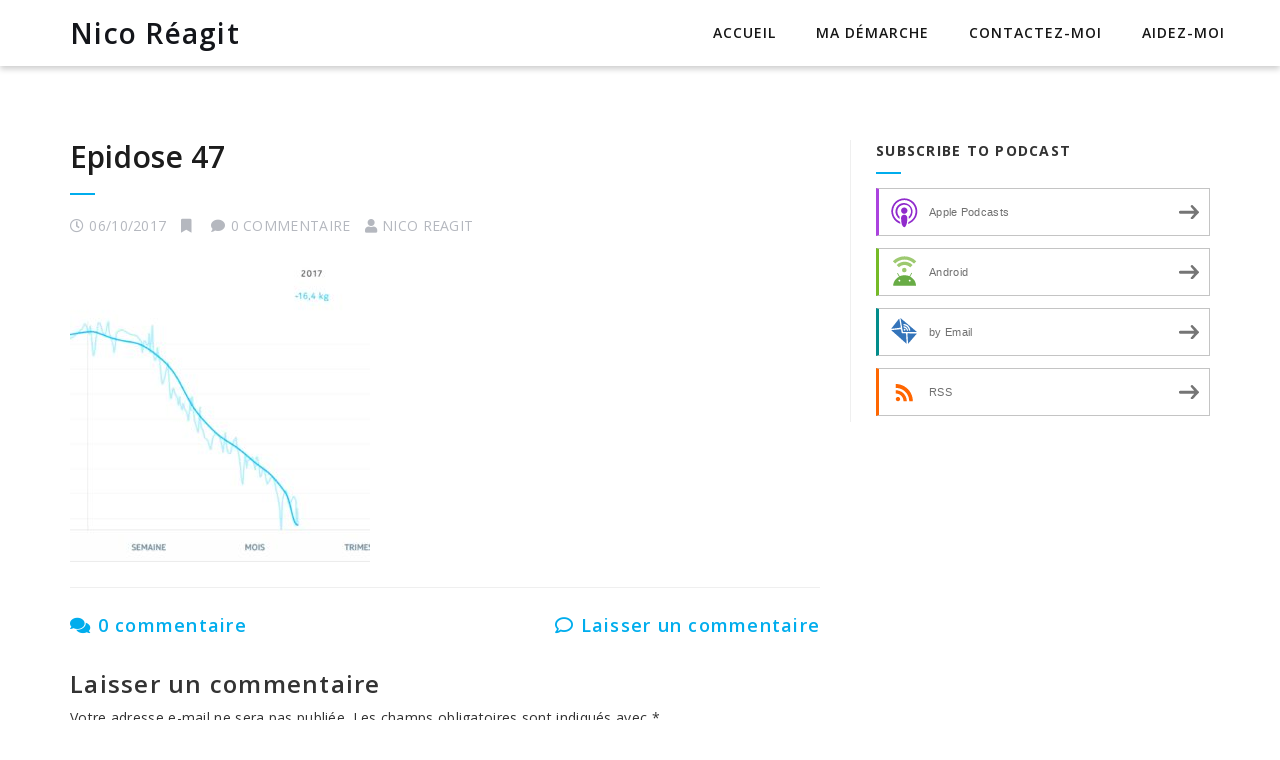

--- FILE ---
content_type: text/html; charset=UTF-8
request_url: https://nicoreagit.com/epidose-47/
body_size: 8042
content:
<!DOCTYPE html>
<!--[if IE 7]>
<html class="ie ie7" lang="fr-FR">
<![endif]-->
<!--[if IE 8]>
<html class="ie ie8" lang="fr-FR">
<![endif]-->
<!--[if !(IE 7) | !(IE 8) ]><!-->
<html lang="fr-FR">
<!--<![endif]-->
<head>
    <meta charset="UTF-8">
    <meta name="viewport" content="width=device-width, initial-scale=1">
    <link rel="profile" href="http://gmpg.org/xfn/11">
    <link rel="pingback" href="https://nicoreagit.com/xmlrpc.php">
    <title>Epidose 47 &#8211; Nico Réagit</title>
<meta name='robots' content='max-image-preview:large' />
	<style>img:is([sizes="auto" i], [sizes^="auto," i]) { contain-intrinsic-size: 3000px 1500px }</style>
	<link rel='dns-prefetch' href='//secure.gravatar.com' />
<link rel='dns-prefetch' href='//stats.wp.com' />
<link rel='dns-prefetch' href='//fonts.googleapis.com' />
<link rel='dns-prefetch' href='//v0.wordpress.com' />
<link rel='preconnect' href='//c0.wp.com' />
<script type="text/javascript">
/* <![CDATA[ */
window._wpemojiSettings = {"baseUrl":"https:\/\/s.w.org\/images\/core\/emoji\/16.0.1\/72x72\/","ext":".png","svgUrl":"https:\/\/s.w.org\/images\/core\/emoji\/16.0.1\/svg\/","svgExt":".svg","source":{"concatemoji":"https:\/\/nicoreagit.com\/wp-includes\/js\/wp-emoji-release.min.js?ver=6.8.3"}};
/*! This file is auto-generated */
!function(s,n){var o,i,e;function c(e){try{var t={supportTests:e,timestamp:(new Date).valueOf()};sessionStorage.setItem(o,JSON.stringify(t))}catch(e){}}function p(e,t,n){e.clearRect(0,0,e.canvas.width,e.canvas.height),e.fillText(t,0,0);var t=new Uint32Array(e.getImageData(0,0,e.canvas.width,e.canvas.height).data),a=(e.clearRect(0,0,e.canvas.width,e.canvas.height),e.fillText(n,0,0),new Uint32Array(e.getImageData(0,0,e.canvas.width,e.canvas.height).data));return t.every(function(e,t){return e===a[t]})}function u(e,t){e.clearRect(0,0,e.canvas.width,e.canvas.height),e.fillText(t,0,0);for(var n=e.getImageData(16,16,1,1),a=0;a<n.data.length;a++)if(0!==n.data[a])return!1;return!0}function f(e,t,n,a){switch(t){case"flag":return n(e,"\ud83c\udff3\ufe0f\u200d\u26a7\ufe0f","\ud83c\udff3\ufe0f\u200b\u26a7\ufe0f")?!1:!n(e,"\ud83c\udde8\ud83c\uddf6","\ud83c\udde8\u200b\ud83c\uddf6")&&!n(e,"\ud83c\udff4\udb40\udc67\udb40\udc62\udb40\udc65\udb40\udc6e\udb40\udc67\udb40\udc7f","\ud83c\udff4\u200b\udb40\udc67\u200b\udb40\udc62\u200b\udb40\udc65\u200b\udb40\udc6e\u200b\udb40\udc67\u200b\udb40\udc7f");case"emoji":return!a(e,"\ud83e\udedf")}return!1}function g(e,t,n,a){var r="undefined"!=typeof WorkerGlobalScope&&self instanceof WorkerGlobalScope?new OffscreenCanvas(300,150):s.createElement("canvas"),o=r.getContext("2d",{willReadFrequently:!0}),i=(o.textBaseline="top",o.font="600 32px Arial",{});return e.forEach(function(e){i[e]=t(o,e,n,a)}),i}function t(e){var t=s.createElement("script");t.src=e,t.defer=!0,s.head.appendChild(t)}"undefined"!=typeof Promise&&(o="wpEmojiSettingsSupports",i=["flag","emoji"],n.supports={everything:!0,everythingExceptFlag:!0},e=new Promise(function(e){s.addEventListener("DOMContentLoaded",e,{once:!0})}),new Promise(function(t){var n=function(){try{var e=JSON.parse(sessionStorage.getItem(o));if("object"==typeof e&&"number"==typeof e.timestamp&&(new Date).valueOf()<e.timestamp+604800&&"object"==typeof e.supportTests)return e.supportTests}catch(e){}return null}();if(!n){if("undefined"!=typeof Worker&&"undefined"!=typeof OffscreenCanvas&&"undefined"!=typeof URL&&URL.createObjectURL&&"undefined"!=typeof Blob)try{var e="postMessage("+g.toString()+"("+[JSON.stringify(i),f.toString(),p.toString(),u.toString()].join(",")+"));",a=new Blob([e],{type:"text/javascript"}),r=new Worker(URL.createObjectURL(a),{name:"wpTestEmojiSupports"});return void(r.onmessage=function(e){c(n=e.data),r.terminate(),t(n)})}catch(e){}c(n=g(i,f,p,u))}t(n)}).then(function(e){for(var t in e)n.supports[t]=e[t],n.supports.everything=n.supports.everything&&n.supports[t],"flag"!==t&&(n.supports.everythingExceptFlag=n.supports.everythingExceptFlag&&n.supports[t]);n.supports.everythingExceptFlag=n.supports.everythingExceptFlag&&!n.supports.flag,n.DOMReady=!1,n.readyCallback=function(){n.DOMReady=!0}}).then(function(){return e}).then(function(){var e;n.supports.everything||(n.readyCallback(),(e=n.source||{}).concatemoji?t(e.concatemoji):e.wpemoji&&e.twemoji&&(t(e.twemoji),t(e.wpemoji)))}))}((window,document),window._wpemojiSettings);
/* ]]> */
</script>
<style id='wp-emoji-styles-inline-css' type='text/css'>

	img.wp-smiley, img.emoji {
		display: inline !important;
		border: none !important;
		box-shadow: none !important;
		height: 1em !important;
		width: 1em !important;
		margin: 0 0.07em !important;
		vertical-align: -0.1em !important;
		background: none !important;
		padding: 0 !important;
	}
</style>
<link rel='stylesheet' id='wp-block-library-css' href='https://c0.wp.com/c/6.8.3/wp-includes/css/dist/block-library/style.min.css' type='text/css' media='all' />
<style id='classic-theme-styles-inline-css' type='text/css'>
/*! This file is auto-generated */
.wp-block-button__link{color:#fff;background-color:#32373c;border-radius:9999px;box-shadow:none;text-decoration:none;padding:calc(.667em + 2px) calc(1.333em + 2px);font-size:1.125em}.wp-block-file__button{background:#32373c;color:#fff;text-decoration:none}
</style>
<link rel='stylesheet' id='mediaelement-css' href='https://c0.wp.com/c/6.8.3/wp-includes/js/mediaelement/mediaelementplayer-legacy.min.css' type='text/css' media='all' />
<link rel='stylesheet' id='wp-mediaelement-css' href='https://c0.wp.com/c/6.8.3/wp-includes/js/mediaelement/wp-mediaelement.min.css' type='text/css' media='all' />
<style id='jetpack-sharing-buttons-style-inline-css' type='text/css'>
.jetpack-sharing-buttons__services-list{display:flex;flex-direction:row;flex-wrap:wrap;gap:0;list-style-type:none;margin:5px;padding:0}.jetpack-sharing-buttons__services-list.has-small-icon-size{font-size:12px}.jetpack-sharing-buttons__services-list.has-normal-icon-size{font-size:16px}.jetpack-sharing-buttons__services-list.has-large-icon-size{font-size:24px}.jetpack-sharing-buttons__services-list.has-huge-icon-size{font-size:36px}@media print{.jetpack-sharing-buttons__services-list{display:none!important}}.editor-styles-wrapper .wp-block-jetpack-sharing-buttons{gap:0;padding-inline-start:0}ul.jetpack-sharing-buttons__services-list.has-background{padding:1.25em 2.375em}
</style>
<style id='powerpress-player-block-style-inline-css' type='text/css'>


</style>
<style id='global-styles-inline-css' type='text/css'>
:root{--wp--preset--aspect-ratio--square: 1;--wp--preset--aspect-ratio--4-3: 4/3;--wp--preset--aspect-ratio--3-4: 3/4;--wp--preset--aspect-ratio--3-2: 3/2;--wp--preset--aspect-ratio--2-3: 2/3;--wp--preset--aspect-ratio--16-9: 16/9;--wp--preset--aspect-ratio--9-16: 9/16;--wp--preset--color--black: #000000;--wp--preset--color--cyan-bluish-gray: #abb8c3;--wp--preset--color--white: #ffffff;--wp--preset--color--pale-pink: #f78da7;--wp--preset--color--vivid-red: #cf2e2e;--wp--preset--color--luminous-vivid-orange: #ff6900;--wp--preset--color--luminous-vivid-amber: #fcb900;--wp--preset--color--light-green-cyan: #7bdcb5;--wp--preset--color--vivid-green-cyan: #00d084;--wp--preset--color--pale-cyan-blue: #8ed1fc;--wp--preset--color--vivid-cyan-blue: #0693e3;--wp--preset--color--vivid-purple: #9b51e0;--wp--preset--gradient--vivid-cyan-blue-to-vivid-purple: linear-gradient(135deg,rgba(6,147,227,1) 0%,rgb(155,81,224) 100%);--wp--preset--gradient--light-green-cyan-to-vivid-green-cyan: linear-gradient(135deg,rgb(122,220,180) 0%,rgb(0,208,130) 100%);--wp--preset--gradient--luminous-vivid-amber-to-luminous-vivid-orange: linear-gradient(135deg,rgba(252,185,0,1) 0%,rgba(255,105,0,1) 100%);--wp--preset--gradient--luminous-vivid-orange-to-vivid-red: linear-gradient(135deg,rgba(255,105,0,1) 0%,rgb(207,46,46) 100%);--wp--preset--gradient--very-light-gray-to-cyan-bluish-gray: linear-gradient(135deg,rgb(238,238,238) 0%,rgb(169,184,195) 100%);--wp--preset--gradient--cool-to-warm-spectrum: linear-gradient(135deg,rgb(74,234,220) 0%,rgb(151,120,209) 20%,rgb(207,42,186) 40%,rgb(238,44,130) 60%,rgb(251,105,98) 80%,rgb(254,248,76) 100%);--wp--preset--gradient--blush-light-purple: linear-gradient(135deg,rgb(255,206,236) 0%,rgb(152,150,240) 100%);--wp--preset--gradient--blush-bordeaux: linear-gradient(135deg,rgb(254,205,165) 0%,rgb(254,45,45) 50%,rgb(107,0,62) 100%);--wp--preset--gradient--luminous-dusk: linear-gradient(135deg,rgb(255,203,112) 0%,rgb(199,81,192) 50%,rgb(65,88,208) 100%);--wp--preset--gradient--pale-ocean: linear-gradient(135deg,rgb(255,245,203) 0%,rgb(182,227,212) 50%,rgb(51,167,181) 100%);--wp--preset--gradient--electric-grass: linear-gradient(135deg,rgb(202,248,128) 0%,rgb(113,206,126) 100%);--wp--preset--gradient--midnight: linear-gradient(135deg,rgb(2,3,129) 0%,rgb(40,116,252) 100%);--wp--preset--font-size--small: 13px;--wp--preset--font-size--medium: 20px;--wp--preset--font-size--large: 36px;--wp--preset--font-size--x-large: 42px;--wp--preset--spacing--20: 0.44rem;--wp--preset--spacing--30: 0.67rem;--wp--preset--spacing--40: 1rem;--wp--preset--spacing--50: 1.5rem;--wp--preset--spacing--60: 2.25rem;--wp--preset--spacing--70: 3.38rem;--wp--preset--spacing--80: 5.06rem;--wp--preset--shadow--natural: 6px 6px 9px rgba(0, 0, 0, 0.2);--wp--preset--shadow--deep: 12px 12px 50px rgba(0, 0, 0, 0.4);--wp--preset--shadow--sharp: 6px 6px 0px rgba(0, 0, 0, 0.2);--wp--preset--shadow--outlined: 6px 6px 0px -3px rgba(255, 255, 255, 1), 6px 6px rgba(0, 0, 0, 1);--wp--preset--shadow--crisp: 6px 6px 0px rgba(0, 0, 0, 1);}:where(.is-layout-flex){gap: 0.5em;}:where(.is-layout-grid){gap: 0.5em;}body .is-layout-flex{display: flex;}.is-layout-flex{flex-wrap: wrap;align-items: center;}.is-layout-flex > :is(*, div){margin: 0;}body .is-layout-grid{display: grid;}.is-layout-grid > :is(*, div){margin: 0;}:where(.wp-block-columns.is-layout-flex){gap: 2em;}:where(.wp-block-columns.is-layout-grid){gap: 2em;}:where(.wp-block-post-template.is-layout-flex){gap: 1.25em;}:where(.wp-block-post-template.is-layout-grid){gap: 1.25em;}.has-black-color{color: var(--wp--preset--color--black) !important;}.has-cyan-bluish-gray-color{color: var(--wp--preset--color--cyan-bluish-gray) !important;}.has-white-color{color: var(--wp--preset--color--white) !important;}.has-pale-pink-color{color: var(--wp--preset--color--pale-pink) !important;}.has-vivid-red-color{color: var(--wp--preset--color--vivid-red) !important;}.has-luminous-vivid-orange-color{color: var(--wp--preset--color--luminous-vivid-orange) !important;}.has-luminous-vivid-amber-color{color: var(--wp--preset--color--luminous-vivid-amber) !important;}.has-light-green-cyan-color{color: var(--wp--preset--color--light-green-cyan) !important;}.has-vivid-green-cyan-color{color: var(--wp--preset--color--vivid-green-cyan) !important;}.has-pale-cyan-blue-color{color: var(--wp--preset--color--pale-cyan-blue) !important;}.has-vivid-cyan-blue-color{color: var(--wp--preset--color--vivid-cyan-blue) !important;}.has-vivid-purple-color{color: var(--wp--preset--color--vivid-purple) !important;}.has-black-background-color{background-color: var(--wp--preset--color--black) !important;}.has-cyan-bluish-gray-background-color{background-color: var(--wp--preset--color--cyan-bluish-gray) !important;}.has-white-background-color{background-color: var(--wp--preset--color--white) !important;}.has-pale-pink-background-color{background-color: var(--wp--preset--color--pale-pink) !important;}.has-vivid-red-background-color{background-color: var(--wp--preset--color--vivid-red) !important;}.has-luminous-vivid-orange-background-color{background-color: var(--wp--preset--color--luminous-vivid-orange) !important;}.has-luminous-vivid-amber-background-color{background-color: var(--wp--preset--color--luminous-vivid-amber) !important;}.has-light-green-cyan-background-color{background-color: var(--wp--preset--color--light-green-cyan) !important;}.has-vivid-green-cyan-background-color{background-color: var(--wp--preset--color--vivid-green-cyan) !important;}.has-pale-cyan-blue-background-color{background-color: var(--wp--preset--color--pale-cyan-blue) !important;}.has-vivid-cyan-blue-background-color{background-color: var(--wp--preset--color--vivid-cyan-blue) !important;}.has-vivid-purple-background-color{background-color: var(--wp--preset--color--vivid-purple) !important;}.has-black-border-color{border-color: var(--wp--preset--color--black) !important;}.has-cyan-bluish-gray-border-color{border-color: var(--wp--preset--color--cyan-bluish-gray) !important;}.has-white-border-color{border-color: var(--wp--preset--color--white) !important;}.has-pale-pink-border-color{border-color: var(--wp--preset--color--pale-pink) !important;}.has-vivid-red-border-color{border-color: var(--wp--preset--color--vivid-red) !important;}.has-luminous-vivid-orange-border-color{border-color: var(--wp--preset--color--luminous-vivid-orange) !important;}.has-luminous-vivid-amber-border-color{border-color: var(--wp--preset--color--luminous-vivid-amber) !important;}.has-light-green-cyan-border-color{border-color: var(--wp--preset--color--light-green-cyan) !important;}.has-vivid-green-cyan-border-color{border-color: var(--wp--preset--color--vivid-green-cyan) !important;}.has-pale-cyan-blue-border-color{border-color: var(--wp--preset--color--pale-cyan-blue) !important;}.has-vivid-cyan-blue-border-color{border-color: var(--wp--preset--color--vivid-cyan-blue) !important;}.has-vivid-purple-border-color{border-color: var(--wp--preset--color--vivid-purple) !important;}.has-vivid-cyan-blue-to-vivid-purple-gradient-background{background: var(--wp--preset--gradient--vivid-cyan-blue-to-vivid-purple) !important;}.has-light-green-cyan-to-vivid-green-cyan-gradient-background{background: var(--wp--preset--gradient--light-green-cyan-to-vivid-green-cyan) !important;}.has-luminous-vivid-amber-to-luminous-vivid-orange-gradient-background{background: var(--wp--preset--gradient--luminous-vivid-amber-to-luminous-vivid-orange) !important;}.has-luminous-vivid-orange-to-vivid-red-gradient-background{background: var(--wp--preset--gradient--luminous-vivid-orange-to-vivid-red) !important;}.has-very-light-gray-to-cyan-bluish-gray-gradient-background{background: var(--wp--preset--gradient--very-light-gray-to-cyan-bluish-gray) !important;}.has-cool-to-warm-spectrum-gradient-background{background: var(--wp--preset--gradient--cool-to-warm-spectrum) !important;}.has-blush-light-purple-gradient-background{background: var(--wp--preset--gradient--blush-light-purple) !important;}.has-blush-bordeaux-gradient-background{background: var(--wp--preset--gradient--blush-bordeaux) !important;}.has-luminous-dusk-gradient-background{background: var(--wp--preset--gradient--luminous-dusk) !important;}.has-pale-ocean-gradient-background{background: var(--wp--preset--gradient--pale-ocean) !important;}.has-electric-grass-gradient-background{background: var(--wp--preset--gradient--electric-grass) !important;}.has-midnight-gradient-background{background: var(--wp--preset--gradient--midnight) !important;}.has-small-font-size{font-size: var(--wp--preset--font-size--small) !important;}.has-medium-font-size{font-size: var(--wp--preset--font-size--medium) !important;}.has-large-font-size{font-size: var(--wp--preset--font-size--large) !important;}.has-x-large-font-size{font-size: var(--wp--preset--font-size--x-large) !important;}
:where(.wp-block-post-template.is-layout-flex){gap: 1.25em;}:where(.wp-block-post-template.is-layout-grid){gap: 1.25em;}
:where(.wp-block-columns.is-layout-flex){gap: 2em;}:where(.wp-block-columns.is-layout-grid){gap: 2em;}
:root :where(.wp-block-pullquote){font-size: 1.5em;line-height: 1.6;}
</style>
<link rel='stylesheet' id='integral-bootstrap-css' href='https://nicoreagit.com/wp-content/themes/integral/css/bootstrap.min.css?ver=6.8.3' type='text/css' media='all' />
<link rel='stylesheet' id='integral-multicolumnsrow-css' href='https://nicoreagit.com/wp-content/themes/integral/css/multi-columns-row.css?ver=6.8.3' type='text/css' media='all' />
<link rel='stylesheet' id='integral-flexslider-css' href='https://nicoreagit.com/wp-content/themes/integral/css/flexslider.css?ver=6.8.3' type='text/css' media='all' />
<link rel='stylesheet' id='integral-prettyphoto-css' href='https://nicoreagit.com/wp-content/themes/integral/css/prettyPhoto.css?ver=6.8.3' type='text/css' media='all' />
<link rel='stylesheet' id='integral-base-css' href='https://nicoreagit.com/wp-content/themes/integral/style.css?ver=1.5.7' type='text/css' media='all' />
<link rel='stylesheet' id='integral-fontawesome5-css' href='https://nicoreagit.com/wp-content/themes/integral/css/all.min.css?ver=6.8.3' type='text/css' media='all' />
<link rel='stylesheet' id='integral-fontawesome4shim-css' href='https://nicoreagit.com/wp-content/themes/integral/css/v4-shims.min.css?ver=6.8.3' type='text/css' media='all' />
<link rel='stylesheet' id='integral-googlefonts-css' href='https://fonts.googleapis.com/css?family=Open+Sans%3A100%2C300%2C400%2C600%2C700%2C700italic%2C600italic%2C400italic%7CCabin%3A400%2C500%2C600%2C700%7CMontserrat%3A400%2C500%2C600%2C700&#038;ver=6.8.3' type='text/css' media='all' />
<script type="text/javascript" src="https://c0.wp.com/c/6.8.3/wp-includes/js/jquery/jquery.min.js" id="jquery-core-js"></script>
<script type="text/javascript" src="https://c0.wp.com/c/6.8.3/wp-includes/js/jquery/jquery-migrate.min.js" id="jquery-migrate-js"></script>
<link rel="https://api.w.org/" href="https://nicoreagit.com/wp-json/" /><link rel="alternate" title="JSON" type="application/json" href="https://nicoreagit.com/wp-json/wp/v2/media/318" /><link rel="EditURI" type="application/rsd+xml" title="RSD" href="https://nicoreagit.com/xmlrpc.php?rsd" />
<meta name="generator" content="WordPress 6.8.3" />
<link rel='shortlink' href='https://wp.me/a9RIFo-58' />
<link rel="alternate" title="oEmbed (JSON)" type="application/json+oembed" href="https://nicoreagit.com/wp-json/oembed/1.0/embed?url=https%3A%2F%2Fnicoreagit.com%2Fepidose-47%2F" />
<link rel="alternate" title="oEmbed (XML)" type="text/xml+oembed" href="https://nicoreagit.com/wp-json/oembed/1.0/embed?url=https%3A%2F%2Fnicoreagit.com%2Fepidose-47%2F&#038;format=xml" />
            <script type="text/javascript"><!--
                                function powerpress_pinw(pinw_url){window.open(pinw_url, 'PowerPressPlayer','toolbar=0,status=0,resizable=1,width=460,height=320');	return false;}
                //-->

                // tabnab protection
                window.addEventListener('load', function () {
                    // make all links have rel="noopener noreferrer"
                    document.querySelectorAll('a[target="_blank"]').forEach(link => {
                        link.setAttribute('rel', 'noopener noreferrer');
                    });
                });
            </script>
            	<style>img#wpstats{display:none}</style>
		    <style type="text/css">
        .hero.default {background: url(http://nicoreagit.com/wp-content/uploads/2018/06/unnamed.png) no-repeat center top; background-size: cover;}
    </style>
    
<style type="text/css" xmlns="http://www.w3.org/1999/html">

/*
PowerPress subscribe sidebar widget
*/
.widget-area .widget_powerpress_subscribe h2,
.widget-area .widget_powerpress_subscribe h3,
.widget-area .widget_powerpress_subscribe h4,
.widget_powerpress_subscribe h2,
.widget_powerpress_subscribe h3,
.widget_powerpress_subscribe h4 {
	margin-bottom: 0;
	padding-bottom: 0;
}
</style>

<!-- Jetpack Open Graph Tags -->
<meta property="og:type" content="article" />
<meta property="og:title" content="Epidose 47" />
<meta property="og:url" content="https://nicoreagit.com/epidose-47/" />
<meta property="og:description" content="Voir l&rsquo;article pour en savoir plus." />
<meta property="article:published_time" content="2017-10-05T22:43:38+00:00" />
<meta property="article:modified_time" content="2017-10-05T22:43:38+00:00" />
<meta property="og:site_name" content="Nico Réagit" />
<meta property="og:image" content="https://nicoreagit.com/wp-content/uploads/2017/10/Epidose-47.jpg" />
<meta property="og:image:alt" content="" />
<meta property="og:locale" content="fr_FR" />
<meta name="twitter:text:title" content="Epidose 47" />
<meta name="twitter:image" content="https://nicoreagit.com/wp-content/uploads/2017/10/Epidose-47.jpg?w=640" />
<meta name="twitter:card" content="summary_large_image" />
<meta name="twitter:description" content="Voir l&rsquo;article pour en savoir plus." />

<!-- End Jetpack Open Graph Tags -->
<link rel="icon" href="https://nicoreagit.com/wp-content/uploads/2017/12/cropped-Cover-resize-pour-apple-Conect-32x32.jpg" sizes="32x32" />
<link rel="icon" href="https://nicoreagit.com/wp-content/uploads/2017/12/cropped-Cover-resize-pour-apple-Conect-192x192.jpg" sizes="192x192" />
<link rel="apple-touch-icon" href="https://nicoreagit.com/wp-content/uploads/2017/12/cropped-Cover-resize-pour-apple-Conect-180x180.jpg" />
<meta name="msapplication-TileImage" content="https://nicoreagit.com/wp-content/uploads/2017/12/cropped-Cover-resize-pour-apple-Conect-270x270.jpg" />
</head>

<body class="attachment wp-singular attachment-template-default single single-attachment postid-318 attachmentid-318 attachment-jpeg wp-theme-integral">

    
        <nav class="navbar navbar-default navbar-fixed-top" itemscope itemtype="http://schema.org/SiteNavigationElement" role="navigation">

            <div class="container-fluid">

                <div class="container">

                    <div class="navbar-header">

                        <button type="button" class="navbar-toggle" data-toggle="collapse" data-target="#navbar-ex-collapse">

                            <span class="sr-only">Permuter la navigation</span>
                            <span class="icon-bar"></span>
                            <span class="icon-bar"></span>
                            <span class="icon-bar"></span>

                        </button>

                        <h1 class="site-title"><a href="https://nicoreagit.com/" title="Nico Réagit" class="navbar-brand">Nico Réagit</a></h1>
                    </div>

                    
                        <div id="navbar-ex-collapse" class="collapse navbar-collapse"><ul id="menu-aidez-moi" class="nav navbar-nav navbar-right"><li id="menu-item-431" class="menu-item menu-item-type-custom menu-item-object-custom menu-item-home menu-item-431"><a title="Accueil" href="https://nicoreagit.com">Accueil</a></li>
<li id="menu-item-430" class="menu-item menu-item-type-post_type menu-item-object-page menu-item-430"><a title="Ma démarche" href="https://nicoreagit.com/la-demarche/">Ma démarche</a></li>
<li id="menu-item-429" class="menu-item menu-item-type-post_type menu-item-object-page menu-item-429"><a title="Contactez-moi" href="https://nicoreagit.com/contactez-moi/">Contactez-moi</a></li>
<li id="menu-item-428" class="menu-item menu-item-type-post_type menu-item-object-page menu-item-428"><a title="Aidez-moi" href="https://nicoreagit.com/aidez-moi/">Aidez-moi</a></li>
</ul></div>
                    
               </div>

            </div>

        </nav>
<div class="spacer"></div>

<div class="container">

	<div class="row">

		<div class="col-md-8">
        
			<div class="content">
				
						
                <article id="post-318" class="post-318 attachment type-attachment status-inherit hentry">
                                        <div class="clearfix"></div>
                     
                    <h2 class="entry-title"><a href="https://nicoreagit.com/epidose-47/" rel="bookmark" title="Epidose 47">Epidose 47</a></h2>

                    <ul class="pagemeta">
                        <li><i class="fa fa-clock-o"></i>06/10/2017</li>
                        <li><i class="fa fa-bookmark"></i></li>
                        <li><i class="fa fa-comment"></i>0 commentaire</li>
                        <li><i class="fa fa-user"></i><a href="https://nicoreagit.com/author/admin3754/"><span class="vcard author author_name"><span class="fn">Nico Reagit</span></span></a></li>
                    </ul>

                    <div class="entry">
                      <p class="attachment"><a href='https://nicoreagit.com/wp-content/uploads/2017/10/Epidose-47.jpg'><img fetchpriority="high" decoding="async" width="300" height="300" src="https://nicoreagit.com/wp-content/uploads/2017/10/Epidose-47-300x300.jpg" class="attachment-medium size-medium img-responsive" alt="" srcset="https://nicoreagit.com/wp-content/uploads/2017/10/Epidose-47-300x300.jpg 300w, https://nicoreagit.com/wp-content/uploads/2017/10/Epidose-47-150x150.jpg 150w, https://nicoreagit.com/wp-content/uploads/2017/10/Epidose-47-768x768.jpg 768w, https://nicoreagit.com/wp-content/uploads/2017/10/Epidose-47-1024x1024.jpg 1024w, https://nicoreagit.com/wp-content/uploads/2017/10/Epidose-47-100x100.jpg 100w, https://nicoreagit.com/wp-content/uploads/2017/10/Epidose-47.jpg 1400w" sizes="(max-width: 300px) 100vw, 300px" /></a></p>
                    </div>
            
                    <div class="clearfix"></div>
            
                </article> <!--post -->             
			
			 
			
							
			
<div id="comments" class="comments-area">
	<h4 class="comments-title page-header hidden-sm hidden-xs">
		<a class="viewcomments" href="#collapseOne">
			<i class="fa fa-comments"></i>
			0 commentaire		</a>
		<a class="leavecomments" href="#collapseTwo"><span class="pull-right"><i class="fa fa-comment-o"></i> Laisser un commentaire</span></a>
	</h4>

	<div id="collapseOne">
				<ol class="comment-list">
					</ol><!-- .comment-list -->
					</div>
	<div id="collapseTwo">
			<div id="respond" class="comment-respond">
		<h3 id="reply-title" class="comment-reply-title">Laisser un commentaire</h3><form action="https://nicoreagit.com/wp-comments-post.php" method="post" id="commentform" class="comment-form"><p class="comment-notes"><span id="email-notes">Votre adresse e-mail ne sera pas publiée.</span> <span class="required-field-message">Les champs obligatoires sont indiqués avec <span class="required">*</span></span></p><p class="comment-form-comment"><label for="comment">Commentaire</label> <textarea class="form-control" id="comment" name="comment" cols="35" rows="12" aria-required="true" required></textarea></p><p class="comment-form-author"><label for="author">Nom<span class="required">*</span></label> <input class="form-control input-comment-author" id="author" name="author" type="text" value="" size="30" aria-required="true" required></p>
<p class="comment-form-email"><label for="email">E-mail<span class="required">*</span></label> <input class="form-control input-comment-email" id="email" name="email" type="email" value="" size="30" aria-required="true" required></p>
<p class="comment-form-url"><label for="url">Site Web</label> <input class="form-control input-comment-url" id="url" name="url" type="text" value="" size="30"></p>
<p class="comment-form-cookies-consent"><input id="wp-comment-cookies-consent" name="wp-comment-cookies-consent" type="checkbox" value="yes" /> <label for="wp-comment-cookies-consent">Enregistrer mon nom, mon e-mail et mon site dans le navigateur pour mon prochain commentaire.</label></p>
<p class="form-submit"><input name="submit" type="submit" id="submit" class="btn btn-md btn-block btn-primary" value="Afficher un commentaire" /> <input type='hidden' name='comment_post_ID' value='318' id='comment_post_ID' />
<input type='hidden' name='comment_parent' id='comment_parent' value='0' />
</p></form>	</div><!-- #respond -->
		</div>
</div><!-- #comments -->

			
			</div><!--content-->

		</div>

		

<div class="col-md-4">
			
    <div class="sidebar">
		
		<li id="powerpress_subscribe-5" class="widget widget_powerpress_subscribe"><h2 class="widgettitle">Subscribe to Podcast</h2>
<div class="pp-ssb-widget pp-ssb-widget-modern pp-ssb-widget-include"><a href="https://itunes.apple.com/fr/podcast/nico-reagit/id1209787201?mt=2&#038;ls=1" class="pp-ssb-btn-sq vertical pp-ssb-itunes" target="_blank" title="Subscribe on Apple Podcasts"><span class="pp-ssb-ic"></span><span class="pp-ssb-text">Apple Podcasts</span></a><a href="https://subscribeonandroid.com/nicoreagit.com/feed/podcast/" class="pp-ssb-btn-sq  vertical pp-ssb-android" target="_blank" title="Subscribe on Android"><span class="pp-ssb-ic"></span><span class="pp-ssb-text">Android</span></a><a href="https://subscribebyemail.com/nicoreagit.com/feed/podcast/" class="pp-ssb-btn-sq  vertical  pp-ssb-email" target="_blank" title="Subscribe by Email"><span class="pp-ssb-ic"></span><span class="pp-ssb-text">by Email</span></a><a href="https://nicoreagit.com/feed/podcast/" class="pp-ssb-btn-sq vertical pp-ssb-rss" target="_blank" title="Subscribe via RSS"><span class="pp-ssb-ic"></span><span class="pp-ssb-text">RSS</span></a></div></li>

	</div><!--sidebar-->

</div>


	</div>
    
</div>


        <section class="copyright">

            <div class="container">

                <div class="row">

                    <div class="col-md-12">

                        <div class="copyrightinfo">

                            <p>
                                
                                &copy; 2016 Tous droits réservés
                                <span class="sep"> | </span>

                                Alimenté par <a href="https://www.wordpress.org/" rel="designer">WordPress</a>
                                <span class="sep"> | </span>

                                Réalisé avec &#10084; par <a href="https://www.themely.com/" rel="designer">Themely</a>
                                                            </p>

                        </div>

                    </div>

                </div>

            </div>

        </section>

        <script type="text/javascript">
jQuery(document).ready(function($){

				
		$('.flexslider').flexslider({
		animation: "slide",
		slideshow: false,
		slideshowSpeed: parseInt()*1000,
		});

		$('.testislider').flexslider({
		controlNav: true, 
		animation: "slide",
		slideshow: false,
		slideshowSpeed: parseInt()*1000,
		});
})	
</script>
        <script type="speculationrules">
{"prefetch":[{"source":"document","where":{"and":[{"href_matches":"\/*"},{"not":{"href_matches":["\/wp-*.php","\/wp-admin\/*","\/wp-content\/uploads\/*","\/wp-content\/*","\/wp-content\/plugins\/*","\/wp-content\/themes\/integral\/*","\/*\\?(.+)"]}},{"not":{"selector_matches":"a[rel~=\"nofollow\"]"}},{"not":{"selector_matches":".no-prefetch, .no-prefetch a"}}]},"eagerness":"conservative"}]}
</script>
<link rel='stylesheet' id='powerpress_subscribe_widget_modern-css' href='https://nicoreagit.com/wp-content/plugins/powerpress/css/subscribe-widget.min.css?ver=11.15.2' type='text/css' media='all' />
<script type="text/javascript" src="https://c0.wp.com/c/6.8.3/wp-includes/js/jquery/ui/effect.min.js" id="jquery-effects-core-js"></script>
<script type="text/javascript" src="https://nicoreagit.com/wp-content/themes/integral/js/parallax.js?ver=1.1.3" id="integral-parallax-js"></script>
<script type="text/javascript" src="https://nicoreagit.com/wp-content/themes/integral/js/bootstrap.min.js?ver=3.3.4" id="integral-bootstrap-js"></script>
<script type="text/javascript" src="https://nicoreagit.com/wp-content/themes/integral/js/jquery.prettyPhoto.js?ver=3.1.6" id="integral-prettyphoto-js"></script>
<script type="text/javascript" src="https://nicoreagit.com/wp-content/themes/integral/js/jquery.flexslider-min.js?ver=2.6.4" id="integral-flexslider-js"></script>
<script type="text/javascript" id="jetpack-stats-js-before">
/* <![CDATA[ */
_stq = window._stq || [];
_stq.push([ "view", JSON.parse("{\"v\":\"ext\",\"blog\":\"145790110\",\"post\":\"318\",\"tz\":\"1\",\"srv\":\"nicoreagit.com\",\"j\":\"1:15.2\"}") ]);
_stq.push([ "clickTrackerInit", "145790110", "318" ]);
/* ]]> */
</script>
<script type="text/javascript" src="https://stats.wp.com/e-202548.js" id="jetpack-stats-js" defer="defer" data-wp-strategy="defer"></script>
    
    </body>

</html>